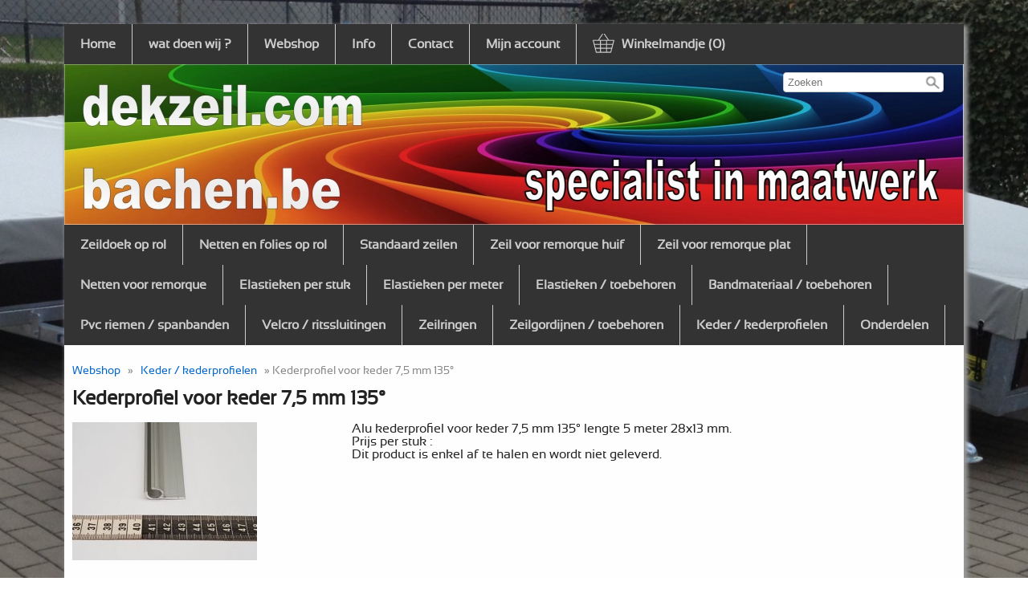

--- FILE ---
content_type: text/html; charset=UTF-8
request_url: https://dekzeil.com/detail/12409149-r06-kederprof-7-5-135-kederprofiel-voor-keder-7-5-mm-135
body_size: 4255
content:
<!DOCTYPE html><html lang="nl"><head><meta charset="utf-8"><title>Kederprofiel voor keder 7,5 mm 135° - Dekzeil.com,Bachen.be</title><script>var shop_path = '/'</script><script src="/scripts/shop3.js"></script><script src="/scripts/shop.js"></script><link rel="stylesheet" href="/scripts/shop3.css"><link rel="stylesheet" href="/scripts/shop.css"><meta name="generator" content="EasyWebshop"><meta name="description" content="R06 KEDERPROF 7,5 135° Kederprofiel voor keder 7,5 mm 135° - Alu kederprofiel voor keder 7,5 mm 135° lengte 5 meter 28x13 mm. - Dekzeil.com,Bachen.be"><meta name="st" content="3deb46ec77680c1e7e2ac13ea116c5d3"><meta name="viewport" content="initial-scale=1"><style type="text/css">
body		{
 	font-family: @font-face {
		font-family: 'Sansation';
		src: local('Sansation'),
			url('/scripts/font/Sansation.woff2') format('woff2'),
			url('/scripts/font/Sansation.woff') format('woff');
	}body { font-family: Sansation,Helvetica,Arial,sans-serif; color: #222; }; margin: 0; padding: 0;
	color: #222; background: #FFFFFF url(/shops/dekzeil/bg.jpg) no-repeat center center fixed; -webkit-background-size: cover; -moz-background-size: cover; -o-background-size: cover; background-size: cover;;
}

div#cont	{ margin: 30px auto; width: 1120px; box-shadow: 3px 3px 5px 2px #999; }

#topbar		{
	background-color: #333333; color: #CCCCCC; overflow:auto;
}

#topbar > a	{
	display: inline-block; padding: 0 20px; line-height: 50px; font-weight: bold;
	border-width: 0 1px 0 0; border-style: solid; border-color: #CCCCCC;
	transition: background-color 0.4s ease-in;
}

#topbar > a:hover { background-color: #FF6600;  }

.webshop_dropmenu { margin: 0; border-width: 0 1px 0 0; border-style: solid; border-color: #CCCCCC; border-radius: 0; font-weight: bold; }
.webshop_dropmenu div, .webshop_dropmenu > a { margin: 0; padding: 0 20px; line-height: 50px; background-color: inherit; border-radius: 0; }
.webshop_dropmenu img.webshop_flag { display: none; }
.webshop_dropmenu a { transition: background-color 0.4s ease-in; }
.webshop_dropmenu a:hover, #plang a:hover, #pcurr a:hover { background-color: #FF6600; }
.webshop_dropmenu img { padding-top: 12px; }
#plang, #pcurr { position: absolute; background-color: #333333; position: absolute; max-height: 200px; overflow-x: hidden; overflow-y: auto; z-index: 10; margin: 0; padding-left: 0; }
#plang a, #pcurr a { background-color: inherit; width: 100%; }

#webshop_cart a	{ padding: 0 20px; line-height: 50px; white-space: nowrap; outline: none; font-weight: bold; transition: background-color 0.4s ease-in; }
#webshop_cart a:hover	{ background-color: #FF6600; }
#webshop_cart svg, #webshop_cart svg path { fill: #CCCCCC }



#logobar img	{ margin-bottom: -3px; max-width: 100%; }
.searchdiv	{ float: right; margin: 0 225px 0 0; }
.searchdiv > form { position: absolute; margin: 10px 10px 0 0; }


main		{ display: block; padding: 10px; min-height: 40vh;
		background-color: #FEFEFE;   }
main:after	{ visibility: hidden; display: block; content: " "; clear: both; }
aside		{ float: right; max-width: 200px; }
footer		{ clear: both; margin-bottom: 30px; background-color: #333333; color: #CCCCCC; }

/*--------------------------------
 	Category bar
-------------------------------*/

nav		{ background-color: #333333; color: #CCCCCC; }
nav ul, nav li	{ list-style: none; margin: 0; padding: 0; }

.cat > li	{ display: inline-block; margin: 0; border-width: 0 1px 0 0; border-style: solid; border-color: #CCCCCC; }

.cat a		{ display: block; padding: 0 20px; line-height: 50px; font-weight: bold; transition: background-color 0.4s ease-in; }
.cat li:hover > ul { display: block; animation: fadeIn .3s ease-in; }
.cat ul		{ display: none; position: absolute; background-color: #333333; min-width: 150px; z-index: 1; }
.cat a:hover	{ background-color: #FF6600; }

/*--------------------------------
 	Links
-------------------------------*/

main a:not(.webshop_stylebutton) { color: #06C; }
header a, footer a, nav a { color: #CCCCCC; text-decoration: none; }
.cat a:hover, #menu a:hover { background-color: #FF6600; }

@font-face {
		font-family: 'Sansation';
		src: local('Sansation'),
			url('/scripts/font/Sansation.woff2') format('woff2'),
			url('/scripts/font/Sansation.woff') format('woff');
	}body { font-family: Sansation,Helvetica,Arial,sans-serif; color: #222; } .webshop_stylebutton, input[type="submit"] { color: White; background-color: Darkorange;
	border: solid 1px Darkorange;
	filter: progid:DXImageTransform.Microsoft.gradient(startColorstr='Darkorange', endColorstr='OrangeRed');
	background: -webkit-gradient(linear, left top, left bottom, from(Darkorange), to(OrangeRed));
	background: -moz-linear-gradient(top, Darkorange,  OrangeRed);border-radius: 5px;
	}
	.webshop_stylebutton:hover, input[type="submit"]:hover {
	cursor:pointer;
	filter: progid:DXImageTransform.Microsoft.gradient(startColorstr='Darkorange', endColorstr='#E66E05');
	background: -webkit-gradient(linear, left top, left bottom, from(Darkorange), to(#E66E05));
	background: -moz-linear-gradient(top, Darkorange,  #E66E05);
	}

	.webshop_price { color: #f00000 !important; }

/*--------------------------------
 	Footer
-------------------------------*/
#menu		{ padding: 1px 10px; }
#menu a		{ display: inline-block; line-height: 20px; font-weight: bold; border-radius: 3px; margin-right: 3px; padding: 10px; transition: background-color 0.4s ease-in; }
#footsection3	{ line-height: 23px; padding: 6px; clear: both; text-align: right; font-size: 0.7em; margin-bottom: 5px; font-weight: bold; }
#footsection3 a:hover { text-decoration: underline; }

/*--------------------------------
 	Responsive
-------------------------------*/


@media all and (max-width: 1100px) {
	div#cont, main, nav > ul, footer { width: auto; margin: 0; box-shadow: none; }
	#topbar a, .webshop_dropmenu, .cat > li	{ border: none; }
	.cat li:hover > ul { display: none; }
}

@media all and (max-width: 760px) {
	aside		{ min-width: 100%; float: none; }
}
</style><script>var photo_url = '/shops/dekzeil/';photos=[];photos[0]=new Image();photos[0].src='/shops/dekzeil/zoom/r06-kederprof-7-5-135-kederprofiel-voor-keder-7-5.jpg';</script><meta property="og:title" content="Kederprofiel voor keder 7,5 mm 135°"><meta property="og:type" content="product"><meta property="og:url" content="https://dekzeil.com/detail/12409149-r06-kederprof-7-5-135-kederprofiel-voor-keder-7-5-mm-135"><meta property="og:image" content="https://dekzeil.com/shops/dekzeil/r06-kederprof-7-5-135-kederprofiel-voor-keder-7-5.jpg"><script type="application/ld+json">
{
  "@context": "http://schema.org",
  "@type": "Product",
  "offers": {
    "@type": "Offer",
    "availability":"https://schema.org/InStock",
    "price": 36,
    "priceCurrency": "EUR"
  },
  "name": "R06 KEDERPROF 7,5 135° Kederprofiel voor keder 7,5 mm 135°",
  "description": "Alu kederprofiel voor keder 7,5 mm 135° lengte 5 meter 28x13 mm.Prijs per stuk :Dit product is enkel af te halen en wordt niet geleverd.",
  "category": "Keder / kederprofielen",
  "url": "https://dekzeil.com/detail/12409149-r06-kederprof-7-5-135-kederprofiel-voor-keder-7-5-mm-135",
  "sku": "R06 KEDERPROF 7,5 135°",
  "image": "https://dekzeil.com/shops/dekzeil/zoom/r06-kederprof-7-5-135-kederprofiel-voor-keder-7-5.jpg"
}
</script></head><body><div id="cont"><header><div id="topbar"><a href="/">Home</a><a href="/wat-doen-wij">wat doen wij ?</a><a href="/webshop">Webshop</a><a href="/info">Info</a><a href="/contact">Contact</a><a href="/account">Mijn account</a><div id="webshop_cart"><a href="/cart" rel="nofollow" onclick="cartSlide(this);return false"><svg width="24" height="24"><title>Winkelmandje</title><use xlink:href="/img/sprite.svg#basket"></use></svg><span>Winkelmandje (0)</span></a></div></div><div id="logobar"><div class="searchdiv"><form action="/webshop" method="post"><div class="suggestbox" id="livesearch"></div><div class="searchsub" onclick="al(this.parentNode)"></div><input type="search" name="q" autocomplete="off" placeholder="Zoeken" maxlength="30" value="" onfocus="this.form.st.value=document.querySelector('meta[name=st]').content"><input type="hidden" name="st"></form></div><img src="/shops/dekzeil/logo.png"></div><nav><ul class="cat"><li><a href="/zeildoek-op-rol" onclick="return al(this)">Zeildoek op rol</a></li><li><a href="/netten-en-folies-op-rol" onclick="return al(this)">Netten en folies op rol</a></li><li><a href="/standaard-zeilen" onclick="return al(this)">Standaard zeilen</a></li><li><a href="/zeil-voor-remorque-huif" onclick="return al(this)">Zeil voor remorque huif</a></li><li><a href="/zeil-voor-remorque-plat" onclick="return al(this)">Zeil voor remorque plat</a></li><li><a href="/netten-voor-remorque" onclick="return al(this)">Netten voor remorque</a></li><li><a href="/elastieken-per-stuk" onclick="return al(this)">Elastieken per stuk</a></li><li><a href="/elastieken-per-meter" onclick="return al(this)">Elastieken per meter</a></li><li><a href="/elastieken/toebehoren" onclick="return al(this)">Elastieken / toebehoren</a></li><li><a href="/bandmateriaal/toebehoren" onclick="return al(this)">Bandmateriaal / toebehoren</a></li><li><a href="/pvc-riemen/spanbanden" onclick="return al(this)">Pvc riemen / spanbanden</a></li><li><a href="/velcro/ritssluitingen" onclick="return al(this)">Velcro / ritssluitingen</a></li><li><a href="/zeilringen" onclick="return al(this)">Zeilringen</a></li><li><a href="/zeilgordijnen/toebehoren" onclick="return al(this)">Zeilgordijnen / toebehoren</a></li><li><a href="/keder/kederprofielen" onclick="return al(this)">Keder / kederprofielen</a></li><li><a href="/webshop/698697-onderdelen" onclick="return al(this)">Onderdelen</a></li></ul></nav></header><main><p class="webshop_breadcrumb"><a href="/webshop" onclick="return al(this)">Webshop</a> &raquo; <a href="/keder/kederprofielen" onclick="return al(this)">Keder / kederprofielen</a> &raquo; Kederprofiel voor keder 7,5 mm 135°<h1>Kederprofiel voor keder 7,5 mm 135°</h1><div class="webshop_detail"><div class="webshop_detail_left"><div class="webshop_detail_photos"><a href="/shops/dekzeil/r06-kederprof-7-5-135-kederprofiel-voor-keder-7-5.jpg" onclick="return showPhoto(0)"><div><img src="/shops/dekzeil/thumbs/r06-kederprof-7-5-135-kederprofiel-voor-keder-7-5.jpg" onmousemove="photoZoom(event,this)" onmouseout="hidePhotoZoom()" onclick="hidePhotoZoom()" alt="R06 KEDERPROF 7,5 135° Kederprofiel voor keder 7,5 mm 135°"></div></a><br></div></div><div class="webshop_detail_right"><span style="vertical-align: inherit;"><span style="vertical-align: inherit;">Alu kederprofiel voor keder 7,5 mm 135° lengte 5 meter 28x13 mm.</span></span><div><div><span style="vertical-align: inherit;"><span style="vertical-align: inherit;">Prijs per stuk :</span></span></div></div><div><span style="vertical-align: inherit;"><span style="vertical-align: inherit;">Dit product is enkel af te halen en wordt niet geleverd.</span></span></div></div></div><div class="webshop_detail_bottom"><p class="webshop_price"><span class="shoppingcart_price"><strong>€&nbsp;36,00</strong></span></p><form action="/cart" method="post" id="webshop_detailform" onsubmit="return addToCart(this)"><input type="hidden" name="id" value="12409149"><input type="hidden" name="color" value=""><p class="webshop_status_ok" data-status="Beschikbaar - Op voorraad">Beschikbaar - Op voorraad</p><div class="webshop_addtocart"><label for="input_amount">Aantal</label><input type="text" name="amount" value="1" size="3" id="input_amount" onfocus="this.select()"><input type="submit" value="Toevoegen aan winkelmandje" class="webshop_stylebutton"><div id="addtocart_result"></div></div></form></div></main><footer><div id="menu"><p><a href="/" onclick="return al(this)">Home</a>   <a href="/wat-doen-wij" onclick="return al(this)">wat doen wij ?</a>   <a href="/webshop" onclick="return al(this)">Webshop</a>   <a href="/info" onclick="return al(this)">Info</a>   <a href="/contact" onclick="return al(this)">Contact</a>   <a href="/account" onclick="return al(this)">Mijn account</a></p></div><div id="footsection2"><!-- PAYMENT LOGOS INTEGRATION :: FOOTER --><div class="pm"><svg><use xlink:href="/img/pay.svg#bancontact"></use></svg><svg><use xlink:href="/img/pay.svg#bank"></use></svg><svg><use xlink:href="/img/pay.svg#ideal"></use></svg></div></div><div id="footsection3">Alle prijzen zijn Inclusief 21% BTW - <a href="/terms" onclick="return al(this)">Algemene voorwaarden</a><br><div style="position:absolute;left:0;width:100%;font-size:10pt;background:#fff;padding:10px 0;text-align:center"><a href="https://easywebshop.be/starten" target="_blank" style="color:#333;text-decoration:none">Powered by <strong style="color:#f60">Easy</strong><strong style="color:#444">Webshop</strong></a></div><!--

Paste statistics / analytics HTML code here
Plak hier de HTML code van uw statistieken in

--></div></footer></div></body></html>